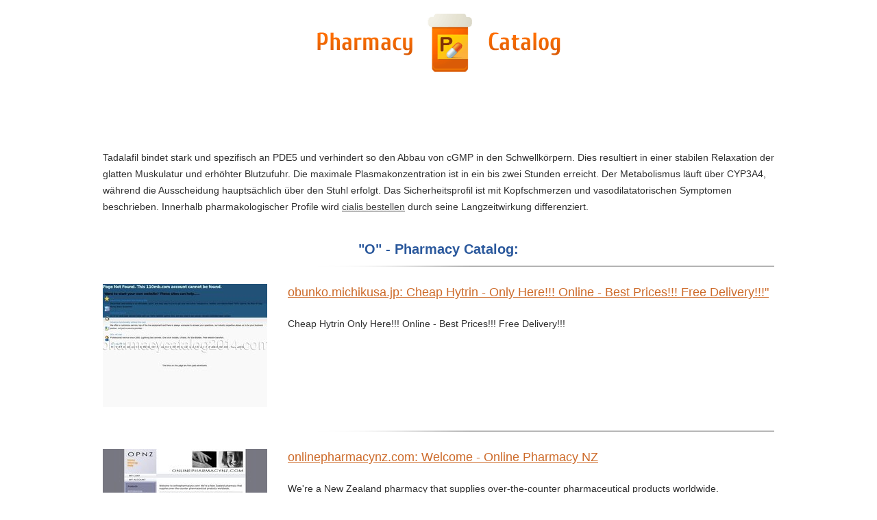

--- FILE ---
content_type: text/html; charset=UTF-8
request_url: http://pharmacycatalog2014.com/o/
body_size: 4397
content:
<!DOCTYPE HTML>
<html>
<head>
<meta http-equiv="content-type" content="text/html; charset=utf-8" >
<title>"O" - Pharmacy Catalog - pharmacycatalog2014.com</title>

<meta name="viewport" content="width=device-width, initial-scale=1.0">
<link rel="stylesheet" href="/images/pharmacycatalogn2014.css">
<link rel="canonical"  href="http://pharmacycatalog2014.com/o/" />
<base  href="http://pharmacycatalog2014.com/">
</head>
<body>
<div class="wrapper"><div class="max-wrap">
<header class="header"><div class="logo"><a href="/"><img src="/images/logo.png" alt="Pharmacy Catalog" /></a></div>
</header>
<div class="content">
<div class="conteiner">
<p><p>Tadalafil bindet stark und spezifisch an PDE5 und verhindert so den Abbau von cGMP in den Schwellkörpern. Dies resultiert in einer stabilen Relaxation der glatten Muskulatur und erhöhter Blutzufuhr. Die maximale Plasmakonzentration ist in ein bis zwei Stunden erreicht. Der Metabolismus läuft über CYP3A4, während die Ausscheidung hauptsächlich über den Stuhl erfolgt. Das Sicherheitsprofil ist mit Kopfschmerzen und vasodilatatorischen Symptomen beschrieben. Innerhalb pharmakologischer Profile wird <a href="https://naturheilpraxis-hauri.ch/potenz-steigern/cialis/">cialis bestellen</a> durch seine Langzeitwirkung differenziert.</p><p>
<center><h2>"O" - Pharmacy Catalog:</h2></center>
<div class="article"><figure><a href="/o/obunko.michikusa.jp.html"><img src="/images/small/obunko.michikusa.jp.jpg"></a></figure><div class="description"><article><h3><a href="/o/obunko.michikusa.jp.html">obunko.michikusa.jp: Cheap Hytrin - Only Here!!!  Online - Best Prices!!! Free Delivery!!!"</a></h3> <p> Cheap Hytrin Only Here!!!  Online - Best Prices!!! Free Delivery!!!</p></article></div></div>

<div class="article"><figure><a href="/o/onlinepharmacynz.com.html"><img src="/images/small/onlinepharmacynz.com.jpg"></a></figure><div class="description"><article><h3><a href="/o/onlinepharmacynz.com.html">onlinepharmacynz.com: Welcome - Online Pharmacy NZ</a></h3> <p> We're a New Zealand pharmacy that supplies over-the-counter pharmaceutical products worldwide.</p></article></div></div>

<div class="article"><figure><a href="/o/osfsaintfrancis.org.html"><img src="/images/small/osfsaintfrancis.org.jpg"></a></figure><div class="description"><article><h3><a href="/o/osfsaintfrancis.org.html">osfsaintfrancis.org: Home | OSF Saint Francis Medical Center</a></h3> <p> OSF Saint Francis Medical Center is located in Peoria, Illinois with a medical staff of more than 800 physician and 616 patient beds. A major teaching affiliate of the University of Illinois College of Medicine at Peoria, OSF Saint Francis is the area&#226;&#128;&#153;s only Level 1 Trauma Center and tertiary care medical center.</p></article></div></div>

<div class="article"><figure><a href="/o/orexpharma.in.html"><img src="/images/small/orexpharma.in.jpg"></a></figure><div class="description"><article><h3><a href="/o/orexpharma.in.html">orexpharma.in: API Drug Synthesis Molecules Chemical Manufacturers</a></h3> <p> OREX PHARMA PVT. LTD. Offers- Salbutamol Sulphate IP/BP/EP Manufacturers, Bromhexine HCL IP/BP/EP, Moxifloxacin HCL BP/EP Exporters, Levosalbutamol IP/USP Manufacturer, Telmisartan IP/EP</p></article></div></div>

<div class="article"><figure><a href="/o/orderacyclovironline.com.html"><img src="/images/small/orderacyclovironline.com.jpg"></a></figure><div class="description"><article><h3><a href="/o/orderacyclovironline.com.html">orderacyclovironline.com: Order Acyclovir Online</a></h3> <p> Living with herpes simplex virus can be inconvenient and embarrassing. Acyclovir may be used to treat this condition, but because suffers often fear how others will react, many delay getting help due to their own personal insecurities.</p></article></div></div>

<div class="article"><figure><a href="/o/orderquetiapinesafely.beep.com.html"><img src="/images/small/orderquetiapinesafely.beep.com.jpg"></a></figure><div class="description"><article><h3><a href="/o/orderquetiapinesafely.beep.com.html">orderquetiapinesafely.beep.com: Buy QUETIAPINE Online Without Prescription. Order Low Price QUETIAPINE in Approved Pharmacy</a></h3> <p> buy generic quetiapine and quetiapine online buy quetiapine medicine cheap female quetiapine uk generic quetiapine uk cheapest where can i buy quetiapine ad best sites to buy quetiapine from</p></article></div></div>

<div class="article"><figure><a href="/o/orderonlinedrugs.com.html"><img src="/images/small/orderonlinedrugs.com.jpg"></a></figure><div class="description"><article><h3><a href="/o/orderonlinedrugs.com.html">orderonlinedrugs.com: Order Prescription Drugs Online from Licensed Canada Online Pharmacy</a></h3> <p> Order Online Drugs offers cheap prescription drugs and medications from Canada through our licensed Canadian online pharmacy. Order brand name and generic prescription drugs online or by mail order from our Canadian drug store.</p></article></div></div>

<div class="article"><figure><a href="/o/orderfexofenadineonlinefastshipping.soup.io.html"><img src="/images/small/orderfexofenadineonlinefastshipping.soup.io.jpg"></a></figure><div class="description"><article><h3><a href="/o/orderfexofenadineonlinefastshipping.soup.io.html">orderfexofenadineonlinefastshipping.soup.io: Order Fexofenadine 180 mg Safely</a></h3> <p> Buy Low Cost Fexofenadine Online New Zealand.</p></article></div></div>

<div class="article"><figure><a href="/o/onlineviagrahelp.com.html"><img src="/images/small/onlineviagrahelp.com.jpg"></a></figure><div class="description"><article><h3><a href="/o/onlineviagrahelp.com.html">onlineviagrahelp.com: Cheap viagra | Official Online Pharmacy</a></h3> <p> High Quality generic and Original viagra. Different payment options. Online Pharmacy. Cheap Online Drugstore. Generic viagra online</p></article></div></div>

<div class="article"><figure><a href="/o/overtown.us.html"><img src="/images/small/overtown.us.jpg"></a></figure><div class="description"><article><h3><a href="/o/overtown.us.html">overtown.us: Overtown.us - Medical blog About Health</a></h3> <p> Information on popular complementary and alternative medical topics.</p></article></div></div>

<div class="article"><figure><a href="/o/ordergeodon40mgonlinewithoutprescription.soup.io.html"><img src="/images/small/ordergeodon40mgonlinewithoutprescription.soup.io.jpg"></a></figure><div class="description"><article><h3><a href="/o/ordergeodon40mgonlinewithoutprescription.soup.io.html">ordergeodon40mgonlinewithoutprescription.soup.io: Buy Geodon 20mg Low Price</a></h3> <p> Order Low Price Geodon Finland</p></article></div></div>

<div class="article"><figure><a href="/o/ordercytotec.com.html"><img src="/images/small/ordercytotec.com.jpg"></a></figure><div class="description"><article><h3><a href="/o/ordercytotec.com.html">ordercytotec.com: Order cytotec | buy cytotec online | cytotec price</a></h3> <p> Cytotec (Misoprostol) Drug Information</p></article></div></div>

<div class="article"><figure><a href="/o/organichealthpharmacy.com.html"><img src="/images/small/organichealthpharmacy.com.jpg"></a></figure><div class="description"><article><h3><a href="/o/organichealthpharmacy.com.html">organichealthpharmacy.com: Online Chemist Shop,Online Cosmetics Store, Online Pharmacy, Weight Loss,Strong Pain Killers,Indian Ayurvedics Herbals,Online Chemist Drugs</a></h3> <p> At Organic Health Pharmacy buy drugs online, buy prescription drugs, non prescription drugs, online chemist shop, strong pain killers, weight loss, ayurvedics herbals, online chemist,  ayurvedics herbals cosmetics, anti cancer medicines, heart care medications,analgesics, antipyretics, ace inhibitors, anti allergic, anti malarial pills, weight loss drugs, heart care medicines, hair care medicines, skin care, antibiotics, anti allergic and cholesterol care medicines.</p></article></div></div>

<div class="article"><figure><a href="/o/orlandoalberto.skrivliv.se.html"><img src="/images/small/orlandoalberto.skrivliv.se.jpg"></a></figure><div class="description"><article><h3><a href="/o/orlandoalberto.skrivliv.se.html">orlandoalberto.skrivliv.se: Site De Confiance Achat Kamagra</a></h3> <p> Où Acheter Kamagra En Ligne Et Kamagra En Belgique.</p></article></div></div>

<div class="article"><figure><a href="/o/openallhourspharmacy.co.uk.html"><img src="/images/small/openallhourspharmacy.co.uk.jpg"></a></figure><div class="description"><article><h3><a href="/o/openallhourspharmacy.co.uk.html">openallhourspharmacy.co.uk: Open All Hours Pharmacy - Registered UK Pharmacy. Great service and discounts.</a></h3> <p> Discounted Pharmacy products online. Erectile Dysfunction, Malaria Prevention, Weight Management, Asthma Clinic, Hair Loss, Smoking Cessation, High Ch..</p></article></div></div>

<div class="article"><figure><a href="/o/onlinepriligy.net.html"><img src="/images/small/onlinepriligy.net.jpg"></a></figure><div class="description"><article><h3><a href="/o/onlinepriligy.net.html">onlinepriligy.net: Buy Priligy Generic (Dapoxetine) online</a></h3> <p> Buy Priligy(Dapoxetine) online. No prescription required. Fast worldwide shipping. Best quality generic Priligy in our pharmacy.</p></article></div></div>

<div class="article"><figure><a href="/o/orderamitriptylinewithoutprescript.soup.io.html"><img src="/images/small/orderamitriptylinewithoutprescript.soup.io.jpg"></a></figure><div class="description"><article><h3><a href="/o/orderamitriptylinewithoutprescript.soup.io.html">orderamitriptylinewithoutprescript.soup.io: Buy Amitriptyline 50mg Online</a></h3> <p> Order Cheap Amitriptyline Greece. Legal Buy Amitriptyline Online Us.</p></article></div></div>

<div class="article"><figure><a href="/o/online-pharmacy-no-prescription.biz.html"><img src="/images/small/online-pharmacy-no-prescription.biz.jpg"></a></figure><div class="description"><article><h3><a href="/o/online-pharmacy-no-prescription.biz.html">online-pharmacy-no-prescription.biz: Online Pharmacy No Prescription - Online Medications Without Prescription</a></h3> <p> Buy medications online - no prescription needed. Discount prices and no prescription at our online pharmacy without prescription.</p></article></div></div>

<div class="article"><figure><a href="/o/ordercetirizinesweden.soup.io.html"><img src="/images/small/ordercetirizinesweden.soup.io.jpg"></a></figure><div class="description"><article><h3><a href="/o/ordercetirizinesweden.soup.io.html">ordercetirizinesweden.soup.io: Order Wholesale Cetirizine</a></h3> <p> Approved Cetirizine Pharmacy Great Britain, US, IE, Portugal and worldwide. Buy Cheap Generic Cetirizine</p></article></div></div>

<div class="article"><figure><a href="/o/ordergenericaccutane40mgiy.soup.io.html"><img src="/images/small/ordergenericaccutane40mgiy.soup.io.jpg"></a></figure><div class="description"><article><h3><a href="/o/ordergenericaccutane40mgiy.soup.io.html">ordergenericaccutane40mgiy.soup.io: Purchase Accutane 40mg online</a></h3> <p> Here you can purchase Accutane pills from reliable online Drugstore - Best Prices!</p></article></div></div>

<div class="article"><figure><a href="/o/orderendep25mgonlinewholesale.soup.io.html"><img src="/images/small/orderendep25mgonlinewholesale.soup.io.jpg"></a></figure><div class="description"><article><h3><a href="/o/orderendep25mgonlinewholesale.soup.io.html">orderendep25mgonlinewholesale.soup.io: Buy Endep 25mg Online</a></h3> <p> Low Cost Endep 25mg Buy Online</p></article></div></div>

<div class="article"><figure><a href="/o/osuem.com.html"><img src="/images/small/osuem.com.jpg"></a></figure><div class="description"><article><h3><a href="/o/osuem.com.html">osuem.com: Department of Emergency Medicine : The Ohio State University College of Medicine</a></h3> <p> Department of Emergency Medicine : The Ohio State University College of Medicine</p></article></div></div>

<div class="article"><figure><a href="/o/orderpriligyonline.net.html"><img src="/images/small/orderpriligyonline.net.jpg"></a></figure><div class="description"><article><h3><a href="/o/orderpriligyonline.net.html">orderpriligyonline.net: Order Priligy online. Buy Online Without Prescription. Low Prices And Secure Online Processing</a></h3> <p> When you order priligy online, it saves you time and money. The time that might have been wasted looking for the drugs can be reduced by a single click.</p></article></div></div>

<div class="article"><figure><a href="/o/order-ventolin-albuterol.com.html"><img src="/images/small/order-ventolin-albuterol.com.jpg"></a></figure><div class="description"><article><h3><a href="/o/order-ventolin-albuterol.com.html">order-ventolin-albuterol.com: Order-Ventolin-Albuterol.com - Online Pharmacy - Buy Ventolin Online - Order Advair, Proscar - Generic Asthma Medications</a></h3> <p> Order-Ventolin-Albuterol.com - Home - Order Ventolin Online! Buy name brand Ventolin, Advair and Singulair online with no prescription required. All products are shipped quickly and discreetly direct from our network pharmacies or fulfillment offices.</p></article></div></div>

<div class="article"><figure><a href="/o/overnightrxmeds.com.html"><img src="/images/small/overnightrxmeds.com.jpg"></a></figure><div class="description"><article><h3><a href="/o/overnightrxmeds.com.html">overnightrxmeds.com: Overnight Rx Meds Online Pharmacy</a></h3> <p> Online Drugstore offers a wide range of brand name meds with overnight FedEx shipping. Purchase prescription drugs from the internet's leading discount pharmacy online.</p></article></div></div>

<div class="article"><figure><a href="/o/osfahtuileg1986.blog.co.uk.html"><img src="/images/small/osfahtuileg1986.blog.co.uk.jpg"></a></figure><div class="description"><article><h3><a href="/o/osfahtuileg1986.blog.co.uk.html">osfahtuileg1986.blog.co.uk: Amoxicillin dosage for 15 lb baby</a></h3> <p> bcbs benefits lasik in california california Affordable Health Insurance amp Medical Our LASIK Surgery prices are significantly less than the</p></article></div></div>

<div class="article"><figure><a href="/o/orderlamisil250mgonlineforsale.soup.io.html"><img src="/images/small/orderlamisil250mgonlineforsale.soup.io.jpg"></a></figure><div class="description"><article><h3><a href="/o/orderlamisil250mgonlineforsale.soup.io.html">orderlamisil250mgonlineforsale.soup.io: Buy Lamisil 250 mg for Sale</a></h3> <p> Best Lamisil Pharmacy United States, Europe, BE etc. Generic Lamisil Order Lamisil 250Mg</p></article></div></div>

<div class="article"><figure><a href="/o/orderlipitoronline.com.html"><img src="/images/small/orderlipitoronline.com.jpg"></a></figure><div class="description"><article><h3><a href="/o/orderlipitoronline.com.html">orderlipitoronline.com: Order Lipitor Online</a></h3> <p> Lipitor (Atorvastatin) works by blocking an enzyme that is needed by the body to make cholesterol, thereby reducing the amount of cholesterol in the blood.</p></article></div></div>

<div class="article"><figure><a href="/o/orlistat-information.envy.nu.html"><img src="/images/small/orlistat-information.envy.nu.jpg"></a></figure><div class="description"><article><h3><a href="/o/orlistat-information.envy.nu.html">orlistat-information.envy.nu: order low cost generic 90 pills 60 mg alli</a></h3> <p> order low cost generic 90 pills 60 mg alli. The best place to find drugs online.</p></article></div></div>

<div class="article"><figure><a href="/o/old.farmaciadulfu.ro.html"><img src="/images/small/old.farmaciadulfu.ro.jpg"></a></figure><div class="description"><article><h3><a href="/o/old.farmaciadulfu.ro.html">old.farmaciadulfu.ro: Stiri, noutati de ultima ora, informatii din domeniul medical si farmaceutic</a></h3> <p> Farmacia Dulfu: Stiri, noutati de ultima ora, informatii din domeniul medical si farmaceutic</p></article></div></div>

<div class="article"><figure><a href="/o/orderprotonix20mgonlinewithoutrx.soup.io.html"><img src="/images/small/orderprotonix20mgonlinewithoutrx.soup.io.jpg"></a></figure><div class="description"><article><h3><a href="/o/orderprotonix20mgonlinewithoutrx.soup.io.html">orderprotonix20mgonlinewithoutrx.soup.io: Low Cost Protonix  Order Online</a></h3> <p> No Prescription. Protonix Check Money Order.</p></article></div></div>
</div>
<div class="abc"><nav><ul class="abc-list"><li><a href="/a/">A</a></li><li><a href="/b/">B</a></li>
<li><a href="/c/">C</a></li>
<li><a href="/d/">D</a></li>
<li><a href="/e/">E</a></li>
<li><a href="/f/">F</a></li>
<li><a href="/g/">G</a></li><li><a href="/h/">H</a></li>
<li><a href="/i/">I</a></li>
<li><a href="/j/">J</a></li><li><a href="/k/">K</a></li>
<li><a href="/l/">L</a></li>
<li><a href="/m/">M</a></li>
<li><a href="/n/">N</a></li>
<li><a href="/o/">O</a></li>
<li><a href="/p/">P</a></li><li><a href="/q/">Q</a></li>
<li><a href="/r/">R</a></li><li><a href="/s/">S</a></li>
<li><a href="/t/">T</a></li><li><a href="/u/">U</a></li><li><a href="/v/">V</a></li>
<li><a href="/w/">W</a></li>
<li><a href="/x/">X</a></li>
<li><a href="/y/">Y</a></li><li><a href="/z/">Z</a></li>
<li><a href="/0/">0-9</a></li></ul></nav></div>
</div>
</div>
</div>
<footer class="footer"><div class="copyright">Copyright ©2011-2018 Pharmacy Catalog</div></footer>
</body>
</html>

--- FILE ---
content_type: text/css
request_url: http://pharmacycatalog2014.com/images/pharmacycatalogn2014.css
body_size: 1470
content:
html, body, div, span, applet, object, iframe,
h1, h2, h3, h4, h5, h6, p, blockquote, pre,
a, abbr, acronym, address, big, cite, code,
del, dfn, em, img, ins, kbd, q, s, samp,
small, strike, strong, sub, sup, tt, var,
b, u, i, center,
dl, dt, dd, ol, ul, li,
fieldset, form, label, legend,
table, caption, tbody, tfoot, thead, tr, th, td,
article, aside, canvas, details, embed, 
figure, figcaption, footer, header, hgroup, 
menu, nav, output, ruby, section, summary,
time, mark, audio, video {
	margin: 0;
	padding: 0;
	border: 0;
	outline:0;
	font-size: 100%;	
	vertical-align: baseline;
	background:transparent;
}

article, aside, details, figcaption, figure, 
footer, header, hgroup, menu, nav, section {
	display: block;
}
body, html {
	height:100%;
}
body {
	line-height: 1;
}
ol, ul {
	list-style: none;
}
blockquote, q {
	quotes: none;
}
blockquote:before, blockquote:after,
q:before, q:after {
	content: '';
	content: none;
}
table {
	border-collapse: collapse;
	border-spacing: 0;
}
input, select {
    vertical-align:middle;
	outline:none;
	margin:0px;
	padding:0px;
}
textarea {
	outline:none;
	resize:vertical;
}

table {
	width:100%;
}
h1, h2, h3, h4, h5 {
	color:#2a589c;
	font-weight:bold;
}
h1 {
	color:#3f3f3f;
	font-size:30px;
	line-height:34px;
	padding-bottom:10px;
}
h2 {
	font-size:20px;
	line-height:28px;
	padding-bottom:10px;
}
h3 {
	font-size:20px;
	color:#3f3f3f;
	padding-bottom:22px;
}

/* typographic styles */
body {
	font: 14px/24px Verdana, Tahoma, Arial, sans-serif;
	height: 100%;
	color:#2f2f2f;
	background-color:#FFF;
}
p {
	padding:0 0 18px 0;
}

ul {
	padding-left:18px;
}
ul li {
	padding-left: 20px;
	color: #3a3a3a;
}
a {
	text-decoration:underline;
	color:#3f3f3f;
}
a:hover {
	text-decoration:none;
}
/* typographic styles end */



/* main blocks */
.wrapper {
	margin:0 auto;
	min-height: 100%;
	height: auto !important;
	height: 100%;
	overflow: hidden;
	min-width:1000px;
}
.header {
	height: 180px;
	position:relative;
	z-index:2;
}
.content {
	padding: 0 0 150px 0;
	position:relative;
	z-index:3;
	overflow:hidden;	
}
.footer {
	margin: -100px auto 0;
	height: 100px;
	position: relative;
	z-index:3;
	overflow:hidden;
	text-align:center;
	color:#727272;
}
.max-wrap {
	width: 980px;
	padding:0 10px;
	margin: 0 auto;
}

.logo {
	width:355px;
	margin:20px auto 30px;
}
.abc-list {
	padding:0;
	margin:0;
	list-style-type:none;
	overflow:hidden;
	background:none;
	text-align:center;
	font-size:37px;
}
.abc-list li {
	display:inline-block;
	padding:0 7px;
	margin:0;
	border-left:1px solid #636363;
	font-size:37px;
	line-height: 2.67;
}
.abc-list li:first-child {
	border-left:none;
	font-size:37px;
}
.abc-list a {
	color:#ff6a00;
	text-decoration:none;
	font-size:37px;
}

.left-sb {
	float:left;
	width:295px;
	text-align:center;
}

.conteiner,
.article {overflow:hidden;}
.article {
	padding:27px 0;
	background:url(/images/border.png) right top no-repeat;
}
.article:first-child {
	padding-top:0;
	background:none;
}
.article figure {
	float:left;
	margin-right:30px;
}
.article h2 {
	line-height:24px;
	font-size:18px;
}
.article h2 a {
	color:#cd6a29;
	font-weight:normal;
}
.article h3 {
	line-height:24px;
	font-size:18px;
}
.article h3 a {
	color:#cd6a29;
	font-weight:normal;
}
.copyright {padding-top:40px;}
@media only screen and
(max-width:1200px){.max-wrap{max-width:640px;padding:0;}
.max-wrap {width: 637px;}
.wrapper{min-width:100px;}
.abc-list a{font-size: 37px;}
.abc-list li {padding:0 7px;}
.conteiner{font-size: 16px;}
.conteiner a{font-size: 16px;}
.copyright{font-size: 15px;}
.pharmacycatalog2014{max-width:100%}
@media only screen and (max-width:640px){.max-wrap{max-width:480px;}
.max-wrap {width: 478px;}
.wrapper{min-width:100px;}
.abc-list a{font-size: 37px;}
.abc-list li {padding:0 7px;}
.conteiner{font-size: 16px;}
.conteiner a{font-size: 16px;}
.copyright{font-size: 15px;}
.pharmacycatalog2014{max-width:100%}
.logo{margin-left: 51px;}
@media only screen and (max-width:480px){.max-wrap{max-width:320px;}
.max-wrap {width: 317px;}
.wrapper{min-width:100px;}
.abc-list a{font-size: 36px;}
.abc-list li {padding:0 3px;}
.conteiner{font-size: 15px;}
.conteiner a{font-size: 15px;}
.copyright{font-size: 14px;}
.logo{width:318px;margin-left: -18px;}
.pharmacycatalog2014{max-width:100%}